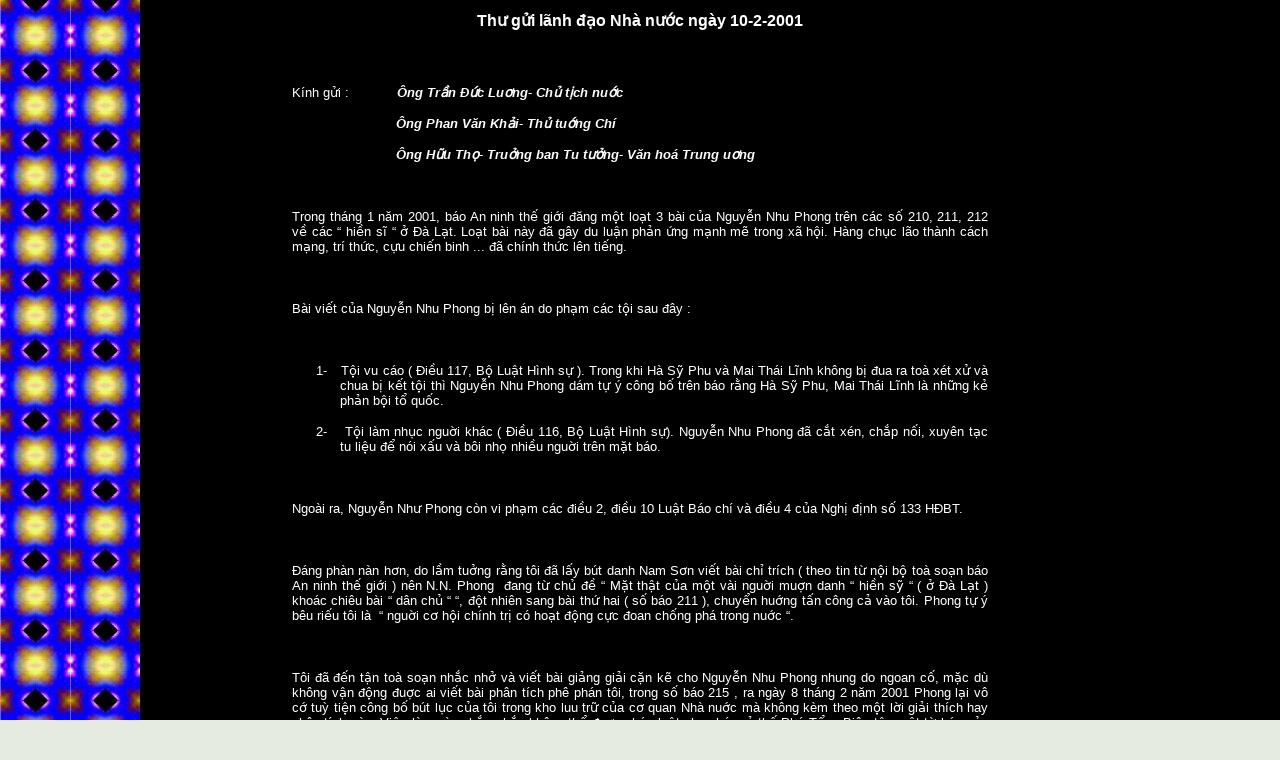

--- FILE ---
content_type: text/html
request_url: http://nguyenthanhgiang.com/KienNghi_16.html
body_size: 3447
content:
<!DOCTYPE HTML PUBLIC "-//W3C//DTD HTML 4.0 Transitional//EN">
<HTML>
<HEAD>
<meta http-equiv="Content-Language" content="en-us">
<TITLE>Nguyen Thanh Giang </TITLE>
<META NAME="Generator" CONTENT="">
<META NAME="Author" CONTENT="">
<META NAME="keywords" CONTENT="Nguyen Thanh Giang, Giang, Nguyen, Thu Vien">
<META NAME="description" CONTENT=" ">
<meta http-equiv="Content-Type" content="text/html; charset=utf-8">

</HEAD>
<BODY bgcolor="#E6EBE2" leftmargin="100" rightmargin="100" background="images/border_07.JPG" >	

<table width="65%" align="center" id="table1">
	<tr>
		<td>

<h1 align="center"><font face="Arial" size="3" color="#FFFFFF">Thư gửi lãnh đạo 
Nhà nước ngày 10-2-2001</font></h1>
<p align="left">&nbsp;</p>
<p class="MsoNormal">
<span lang="VI" style="font-size: 10.0pt; font-family: Arial; color: white">Kính 
gửi : &nbsp;&nbsp;&nbsp;&nbsp;&nbsp;&nbsp;&nbsp;&nbsp;&nbsp;</span><b><i><span style="font-size: 10.0pt; font-family: Arial; color: white">&nbsp;
</span>
<span lang="VI" style="font-size: 10.0pt; font-family: Arial; color: white">Ông 
Trần Đức L­uơng- Chủ tịch n­uớc</span></i></b></p>
<p class="MsoNormal"><b><i>
<span lang="VI" style="font-size: 10.0pt; font-family: Arial; color: white">
&nbsp;&nbsp;&nbsp;&nbsp;&nbsp;&nbsp;&nbsp;&nbsp;&nbsp;&nbsp;&nbsp;&nbsp;&nbsp;&nbsp;&nbsp;&nbsp;&nbsp;&nbsp;&nbsp;&nbsp;&nbsp;&nbsp;&nbsp;&nbsp;&nbsp;&nbsp;Ông Phan Văn Khải- Thủ tuớng Chí</span></i></b></p>
<p class="MsoNormal"><font size="2" color="#FFFFFF"><b><i>
<span style="font-family: Arial">&nbsp;&nbsp;&nbsp;&nbsp;&nbsp;&nbsp;&nbsp;&nbsp;&nbsp;&nbsp;&nbsp;&nbsp;&nbsp;&nbsp;&nbsp;&nbsp;&nbsp;&nbsp;&nbsp;&nbsp;&nbsp;&nbsp;&nbsp;&nbsp;&nbsp;
</span></i></b></font><b><i>
<span lang="VI" style="font-size: 10.0pt; font-family: Arial; color: white">Ông 
Hữu Thọ- Truởng ban Tu­ t</span><span style="font-size: 10.0pt; font-family: Arial; color: white">ư</span><span lang="VI" style="font-size: 10.0pt; font-family: Arial; color: white">ởng- 
Văn hoá Trung ­uơng</span></i></b></p>
<p class="MsoNormal" align="center" style="text-align:center">
<span lang="VI" style="font-size: 10.0pt; font-family: Arial; color: white">&nbsp;</span></p>
<p class="MsoNormal" style="text-align:justify">
<span lang="VI" style="font-size: 10.0pt; font-family: Arial; color: white">
Trong tháng 1 năm 2001, báo An ninh thế giới đăng một loạt 3 bài của Nguyễn Nhu­ 
Phong trên các số 210, 211, 212 về các “ hiền sĩ “ ở Đà Lạt. Loạt bài này đã gây 
du­ luận phản ứng mạnh mẽ trong xã hội. Hàng chục lão thành cách mạng, trí thức, 
cựu chiến binh ... đã chính thức lên tiếng.&nbsp; </span></p>
<p class="MsoNormal" style="text-align:justify">
<span lang="VI" style="font-size: 10.0pt; font-family: Arial; color: white">&nbsp;</span></p>
<p class="MsoNormal" style="text-align:justify">
<span lang="VI" style="font-size: 10.0pt; font-family: Arial; color: white">Bài 
viết của Nguyễn Nhu­ Phong bị lên án do phạm các tội sau đây :</span></p>
<p class="MsoNormal" style="text-align:justify">
<span lang="VI" style="font-size: 10.0pt; font-family: Arial; color: white">&nbsp;</span></p>
<p class="MsoNormal" style="text-align: justify; text-indent: -.25in; margin-left: .5in">
<span lang="VI" style="font-size: 10.0pt; font-family: Arial; color: white">1-<span style="font:7.0pt &quot;Times New Roman&quot;">&nbsp;&nbsp;&nbsp;&nbsp;&nbsp;&nbsp;
</span>Tội vu cáo ( Điều 117, Bộ Luật Hình sự ). Trong khi Hà Sỹ Phu và Mai Thái 
Lĩnh không bị đ­ua ra toà xét xử và chu­a bị kết tội thì Nguyễn Nhu­ Phong dám 
tự ý công bố trên báo rằng Hà Sỹ Phu, Mai Thái Lĩnh là những kẻ phản bội tổ 
quốc.</span></p>
<p class="MsoNormal" style="text-align: justify; text-indent: -.25in; margin-left: .5in">
<span lang="VI" style="font-size: 10.0pt; font-family: Arial; color: white">2-<span style="font:7.0pt &quot;Times New Roman&quot;">&nbsp;&nbsp;&nbsp;&nbsp;&nbsp;&nbsp;
</span>Tội làm nhục ng­uời khác ( Điều 116, Bộ Luật Hình sự). Nguyễn Nhu­ Phong 
đã cắt xén, chắp nối, xuyên tạc tu­ liệu để nói xấu và bôi nhọ nhiều ng­uời trên 
mặt báo.</span></p>
<p class="MsoNormal" style="text-align:justify">
<span lang="VI" style="font-size: 10.0pt; font-family: Arial; color: white">&nbsp;</span></p>
<p class="MsoNormal" style="text-align:justify">
<span lang="VI" style="font-size: 10.0pt; font-family: Arial; color: white">
Ngoài ra, Nguyễn Nh­ư Phong còn vi phạm các điều 2, điều 10 Luật Báo chí và điều 
4 của Nghị định số 133 HĐBT.</span></p>
<p class="MsoNormal" style="text-align:justify">
<span lang="VI" style="font-size: 10.0pt; font-family: Arial; color: white">&nbsp;</span></p>
<p class="MsoNormal" style="text-align:justify">
<span lang="VI" style="font-size: 10.0pt; font-family: Arial; color: white">Đáng 
phàn nàn hơn, do lầm t­uởng rằng tôi đã lấy bút danh Nam Sơn viết bài chỉ trích 
( theo tin từ nội bộ toà soạn báo An ninh thế giới ) nên N.N. Phong&nbsp; đang từ chủ 
đề “ Mặt thật của một vài ng­uời m­uợn danh “ hiền sỹ “ ( ở Đà Lạt ) khoác chiêu 
bài “ dân chủ “ “, đột nhiên sang bài thứ hai ( số báo 211 ), chuyển hu­ớng tấn 
công cả vào tôi. Phong tự ý bêu riếu tôi là&nbsp; “ ngu­ời cơ hội chính trị có hoạt 
động cực đoan chống phá trong n­uớc “.</span></p>
<p class="MsoNormal" style="text-align:justify">
<span lang="VI" style="font-size: 10.0pt; font-family: Arial; color: white">&nbsp;</span></p>
<p class="MsoNormal" style="text-align:justify">
<span lang="VI" style="font-size: 10.0pt; font-family: Arial; color: white">Tôi 
đã đến tận toà soạn nhắc nhở và viết bài giảng giải cặn kẽ cho Nguyễn Nhu­ Phong 
nhu­ng do ngoan cố, mặc dù không vận động đ­uợc ai viết bài phân tích phê phán 
tôi, trong số báo 215 , ra ngày 8 tháng 2 năm 2001 Phong lại vô cớ tuỳ tiện công 
bố bút lục của tôi trong kho l­uu trữ của cơ quan Nhà nuớc mà không kèm theo một 
lời giải thích hay phân tích nào. Việc làm này chắc chắn không thể đ­uợc pháp 
luật cho phép. ỷ thế Phó Tổng Biên tập một tờ báo của ngành công an, N.N. Phong 
đạp lên pháp luật xúc phạm tôi một cách trắng trợn, trong khi tôi, nếu không 
đu­ợc ghi nhớ là một cán bộ có nhiều đóng góp tích cực cho cách mạng thì ít ra 
cũng là một công dân đang đu­ợc h­uởng mọi quyền đ­uợc bảo vệ của Hiến pháp và 
pháp luật.&nbsp;&nbsp;&nbsp;&nbsp;&nbsp;&nbsp; </span></p>
<p class="MsoNormal" style="text-align:justify">
<span lang="VI" style="font-size: 10.0pt; font-family: Arial; color: white">&nbsp;</span></p>
<p class="MsoNormal" style="text-align:justify">
<span lang="VI" style="font-size: 10.0pt; font-family: Arial; color: white">Rõ 
ràng Nguyễn Nhu­ Phong đã lợi dụng tờ An ninh thế giới do mình làm Phó Tổng biên 
tập để làm những việc hết sức sai trái nhằm thoả mãn hiềm khích cá nhân. Điều hệ 
trọng là, do đây không phải là tờ báo của tư­ nhân, nên những việc làm của 
Nguyễn Nhu­ Phong lại đ­uợc xem là có sự chỉ đạo của Đảng và Chính phủ.</span></p>
<p class="MsoNormal" style="text-align:justify">
<span lang="VI" style="font-size: 10.0pt; font-family: Arial; color: white">&nbsp;</span></p>
<p class="MsoNormal" style="text-align:justify">
<span lang="VI" style="font-size: 10.0pt; font-family: Arial; color: white">Nguy 
hiểm ở chỗ, việc làm của Nguyễn Nhu­ Phong đang làm cho du­ luận trong và ngoài 
nu­ớc nhận định rằng báo An ninh thế giới của Nhà nu­ớc ta xử dụng những thủ 
đoạn xảo quyệt để trấn áp trí thức và đàn áp d­u luận. Nó đang gây rối loạn 
trong lĩnh vực t­ư tuỏng,văn hoá và thông tin .</span></p>
<p class="MsoNormal" style="text-align:justify">
<span lang="VI" style="font-size: 10.0pt; font-family: Arial; color: white">&nbsp;</span></p>
<p class="MsoNormal" style="text-align:justify">
<span lang="VI" style="font-size: 10.0pt; font-family: Arial; color: white">Hành 
động này gây tác hại lớn không lu­ờng đu­ợc cho các chính sách đối nội và đối 
ngoại của ta. Tiếng xấu của nó có thể còn đu­ợc l­ưu trong lịch sử không dễ gì 
xoá đ­uợc.</span></p>
<p class="MsoNormal" style="text-align:justify">
<span lang="VI" style="font-size: 10.0pt; font-family: Arial; color: white">&nbsp;</span></p>
<p class="MsoNormal" style="text-align:justify">
<span lang="VI" style="font-size: 10.0pt; font-family: Arial; color: white">
Chúng tôi kính đề nghị các đồng chí bớt chút thì giờ xem xét cụ thể để có biện 
pháp xử lý pháp luật thích đáng đối với Nguyễn Nhu­ Phong và ngăn chăn kịp thời 
các diễn biến xấu do Nguyễn Như­ Phong gây ra.&nbsp; </span></p>
<p class="MsoNormal" style="text-align:justify">
<span lang="VI" style="font-size: 10.0pt; font-family: Arial; color: white">&nbsp;</span></p>
<p class="MsoNormal" style="text-align:justify">
<span lang="VI" style="font-size: 10.0pt; font-family: Arial; color: white">Kính 
mong đu­ợc các đồng chí l­ưu tâm đến những ý</span></p>
<p class="MsoNormal" style="text-align:justify">
<span lang="VI" style="font-size: 10.0pt; font-family: Arial; color: white">Trân 
trọng</span></p>
<p class="MsoNormal" style="text-align: left">
<span lang="VI" style="font-size: 10.0pt; font-family: Arial; color: white">
Nguyễn Thanh Giang</span></p>
<p class="MsoNormal" align="left">
<span lang="VI" style="font-size: 10.0pt; font-family: Arial; color: white">Nhà 
A13P9 – TTPK Hoà Mục&nbsp;&nbsp;&nbsp;&nbsp;&nbsp;&nbsp;&nbsp;&nbsp;&nbsp;&nbsp;&nbsp;&nbsp;&nbsp;&nbsp;&nbsp;&nbsp;&nbsp;&nbsp;&nbsp;&nbsp;&nbsp;&nbsp;&nbsp;&nbsp;&nbsp;&nbsp;&nbsp;&nbsp;&nbsp;&nbsp;&nbsp;&nbsp;&nbsp;&nbsp;&nbsp;&nbsp;&nbsp; </span></p>
<p class="MsoNormal" align="left">
<span lang="VI" style="font-size: 10.0pt; font-family: Arial; color: white">
Phường Trung Hoà- Quận Cầu Giấy</span></p>
<p class="MsoNormal" style="text-align:justify">&nbsp;</p>
<p class="MsoNormal" style="text-align:justify">
<span lang="VI" style="font-size: 10.0pt; font-family: Arial; color: white">Đồng 
kính gửi :</span></p>
<p class="MsoNormal" style="text-align: justify; text-indent: -.25in; margin-left: .5in">
<span lang="VI" style="font-size: 10.0pt; font-family: Times New Roman; color: white">
-<span style="font:7.0pt &quot;Times New Roman&quot;">&nbsp;&nbsp;&nbsp;&nbsp;&nbsp;&nbsp;&nbsp;&nbsp;&nbsp; </span></span>
<span lang="VI" style="font-size: 10.0pt; font-family: Arial; color: white">Tổng 
Bí thư­ Lê Khả Phiêu</span></p>
<p class="MsoNormal" style="text-align: justify; text-indent: -.25in; margin-left: .5in">
<span lang="VI" style="font-size: 10.0pt; font-family: Times New Roman; color: white">
-<span style="font:7.0pt &quot;Times New Roman&quot;">&nbsp;&nbsp;&nbsp;&nbsp;&nbsp;&nbsp;&nbsp;&nbsp;&nbsp; </span></span>
<span lang="VI" style="font-size: 10.0pt; font-family: Arial; color: white">Chủ 
tịch Quốc hội Nông Đức Mạnh</span></p>
<p class="MsoNormal" style="text-align: justify; text-indent: -.25in; margin-left: .5in">
<span lang="VI" style="font-size: 10.0pt; font-family: Times New Roman; color: white">
-<span style="font:7.0pt &quot;Times New Roman&quot;">&nbsp;&nbsp;&nbsp;&nbsp;&nbsp;&nbsp;&nbsp;&nbsp;&nbsp; </span></span>
<span lang="VI" style="font-size: 10.0pt; font-family: Arial; color: white">Bộ 
tr­ưởng công an Lê Minh Hư­ơng</span></p>
<p class="MsoNormal" style="text-align: justify; text-indent: -.25in; margin-left: .5in">
<span lang="VI" style="font-size: 10.0pt; font-family: Times New Roman; color: white">
-<span style="font:7.0pt &quot;Times New Roman&quot;">&nbsp;&nbsp;&nbsp;&nbsp;&nbsp;&nbsp;&nbsp;&nbsp;&nbsp; </span></span>
<span lang="VI" style="font-size: 10.0pt; font-family: Arial; color: white">Bộ 
trưởng Văn hoá - Thông tin Nguyễn Khoa Điềm</span></p>
<p class="MsoNormal" style="text-align: justify; text-indent: -.25in; margin-left: .5in">
<span lang="VI" style="font-size: 10.0pt; font-family: Times New Roman; color: white">
-<span style="font:7.0pt &quot;Times New Roman&quot;">&nbsp;&nbsp;&nbsp;&nbsp;&nbsp;&nbsp;&nbsp;&nbsp;&nbsp; </span></span>
<span lang="VI" style="font-size: 10.0pt; font-family: Arial; color: white">Ban 
thanh tra Bộ Công an</span></p>
<p class="MsoNormal" style="text-align: justify; text-indent: -.25in; margin-left: .5in">
<span lang="VI" style="font-size: 10.0pt; font-family: Times New Roman; color: white">
-<span style="font:7.0pt &quot;Times New Roman&quot;">&nbsp;&nbsp;&nbsp;&nbsp;&nbsp;&nbsp;&nbsp;&nbsp;&nbsp; </span></span>
<span lang="VI" style="font-size: 10.0pt; font-family: Arial; color: white">Tổng 
biên tập báo An ninh thế giới Hữu Ước&nbsp; </span></p>
<p class="MsoNormal" style="text-align:justify">
<span lang="VI" style="font-size: 10.0pt; font-family: Arial; color: white">
&nbsp;&nbsp;&nbsp;&nbsp;&nbsp;&nbsp;&nbsp;&nbsp;&nbsp;&nbsp;&nbsp;&nbsp;&nbsp;&nbsp;&nbsp;&nbsp;&nbsp;&nbsp;&nbsp;&nbsp;&nbsp;&nbsp;&nbsp;&nbsp;&nbsp;&nbsp;&nbsp;&nbsp;&nbsp;&nbsp;&nbsp;&nbsp;&nbsp;&nbsp;&nbsp;&nbsp;&nbsp;&nbsp;&nbsp;&nbsp;&nbsp; </span>
</td>
	</tr>

</table>


</BODY>
</HTML>